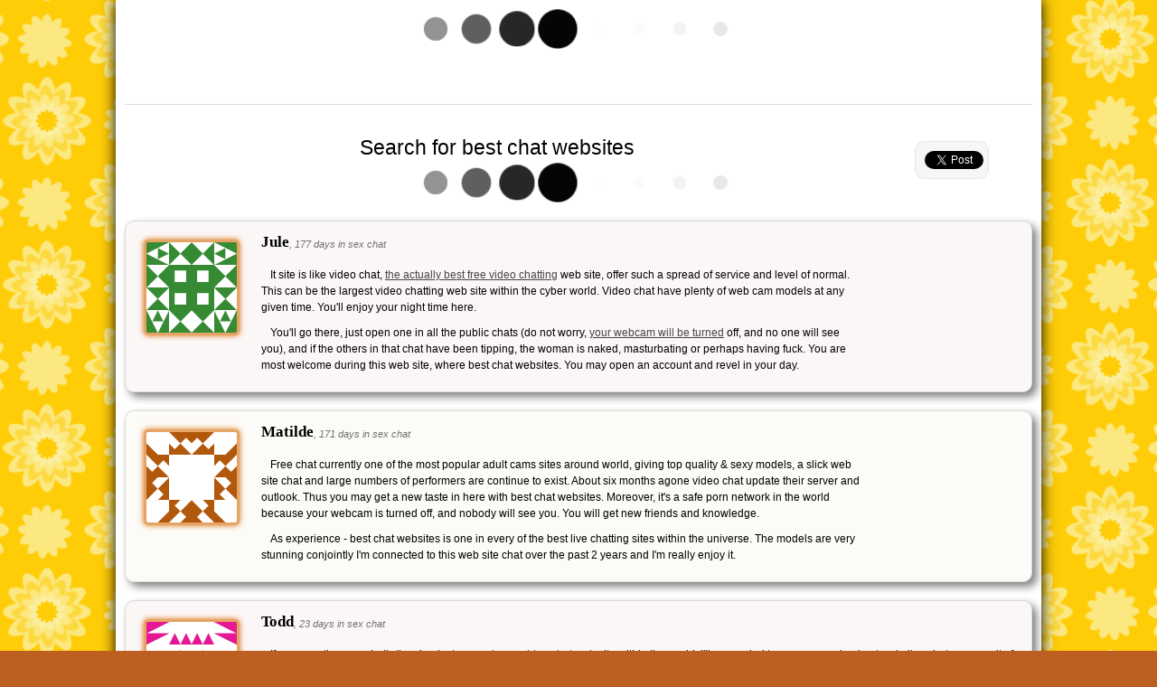

--- FILE ---
content_type: text/html; charset=utf-8
request_url: https://uctv51.com/articles/287229.htm
body_size: 3658
content:
<!DOCTYPE html>
<html xmlns="http://www.w3.org/1999/xhtml">
<head profile="http://gmpg.org/xfn/11">
<meta http-equiv="Content-Type" Content="text/html; charset=utf-8" />
<title>Search for best chat websites | uctv51.com</title>
<meta name="viewport" content="width=device-width" />

<link href="/articles/static/theme/styles.css" rel="stylesheet" type="text/css"  />
<link href="/articles/static/theme-custom/uctv51.com.css" rel="stylesheet" type="text/css"  />

<script type="text/javascript" src="//ajax.googleapis.com/ajax/libs/jquery/1.11.0/jquery.min.js"></script>
<script type="text/javascript" src="/articles/static/js/jquery-ui.min.js"></script>

<meta name="title" content="Search for best chat websites" />
<meta name="robots" content="index, follow" />
<link rel="canonical" href="http://uctv51.com/articles/287229.htm" />


<link rel="icon" type="image/png" href="/articles/favicon.ico" />



<script type="text/javascript" src="//yandex.st/share/share.js" async="true" charset="utf-8"></script>

<script type="text/javascript">
	(function(){
	  var twitterWidgets = document.createElement('script');
	  twitterWidgets.type = 'text/javascript';
	  twitterWidgets.async = true;
	  twitterWidgets.src = '//platform.twitter.com/widgets.js';
	  document.getElementsByTagName('head')[0].appendChild(twitterWidgets);
	})();
</script>

<script type="text/javascript">
	window.___gcfg = {lang: 'ru'};
	(function() {
	  var po = document.createElement('script'); po.type = 'text/javascript'; po.async = true;
	  po.src = 'https://apis.google.com/js/plusone.js';
	  var s = document.getElementsByTagName('script')[0]; s.parentNode.insertBefore(po, s);
	})();
</script>


</head>
<body itemscope itemtype="http://schema.org/WebPage">


<div id="page">
<div class="padding">

<div class="header">

<div id="top-banner"></div>

<script type="text/javascript">
if($('#top-banner').height()<10)
{
//$('#top-banner').load('/noscript-top-banner.htm');
}
</script>

</div>

<div class="content">

<div class="tweetmeme">

<div class="grey-twitter">
<a class="twitter-share-button" data-lang="en" data-text="Search for best chat websites | uctv51.com" data-count="vertical"></a>
<div class="clear"></div>
<g:plusone size="tall"></g:plusone>
</div>

<div id="vk-widget" class="loading"></div>


</div>

<h1 itemprop="name" class="center">Search for best chat websites</h1>

<div id="demo" class="loading"></div>

<script type="text/javascript">
//$('#demo').load('/p'+'ro'+'mo'+'.ht'+'m', function(){$(this).removeClass('loading');});
</script>

<div id="reviews">

<div itemprop="mainContentOfPage">
<div class="review-item">
<div class="padd">
<div class="img">
<img itemprop="primaryImageOfPage" src="//www.gravatar.com/avatar/58a90f17d47b6626277486d4cb4d7572?s=100&r=any&default=identicon&forcedefault=1" alt="" title="" />
</div>
<div class="review">
<div class="person"><h3>Jule</h3><span>, 177 days in sex chat</span></div>

<p>It site is like video chat, <a href="http://uctv51.com/articles/277640.htm">the actually best free video chatting</a> web site, offer such a spread of service and level of normal. This can be the largest video chatting web site within the cyber world. Video chat have plenty of web cam models at any given time. You'll enjoy your night time here. </p><p>You'll go there, just open one in all the public chats (do not worry, <a href="http://uctv51.com/articles/277577.htm">your webcam will be turned</a> off, and no one will see you), and if the others in that chat have been tipping, the woman is naked, masturbating or perhaps having fuck. You are most welcome during this web site, where best chat websites. You may open an account and revel in your day.</p>

</div>
</div>
</div>

<div class="review-item">
<div class="padd">
<div class="img">
<img src="//www.gravatar.com/avatar/623b93fe06efcccc2ddaec87a0f304ca?s=100&r=any&default=identicon&forcedefault=1" alt="" title="" />
</div>
<div class="review">
<div class="person"><h3>Matilde</h3><span>, 171 days in sex chat</span></div>

<p>Free chat currently one of the most popular adult cams sites around world, giving top quality & sexy models, a slick web site chat and large numbers of performers are continue to exist. About six months agone video chat update their server and outlook. Thus you may get a new taste in here with best chat websites. Moreover, it's a safe porn network in the world because your webcam is turned off, and nobody will see you. You will get new friends and knowledge. </p><p>As experience - best chat websites is one in every of the best live chatting sites within the universe. The models are very stunning conjointly I'm connected to this web site chat over the past 2 years and I'm really enjoy it.</p>

</div>
</div>
</div>

<div class="review-item">
<div class="padd">
<div class="img">
<img src="//www.gravatar.com/avatar/02e3c7a1d0872e3c8978cfd92e66130a?s=100&r=any&default=identicon&forcedefault=1" alt="" title="" />
</div>
<div class="review">
<div class="person"><h3>Todd</h3><span>, 23 days in sex chat</span></div>

<p>If you question me what's the simplest <a href="http://uctv51.com/articles/277326.htm">sex webcam video chat web</a> site within the world, i'll counseled to you concerning best websites chat as a result of it's one and only video broadcasting web site where girls showing their body. It's ideally free and need no payments. The foremost importantly women are terribly beautiful and continually forthcoming to your dreams. Cam chat could be a web primarily based chat where the perimeters see each other. However video chat is incredibly safe for you as a result of your webcam will be turned off, and nobody sees you. </p><p>In a word, it's fastest, Safe and most beautiful. You don't have to be compelled to pay something, therefore you can easily chat with them. I recommended this site who <a href="http://uctv51.com/articles/277853.htm">search a good porn</a> webcam web site.</p>

</div>
</div>
</div>

<div class="review-item">
<div class="padd">
<div class="img">
<img src="//www.gravatar.com/avatar/fb791c50d0b97f3d98fa44a111f9464d?s=100&r=any&default=identicon&forcedefault=1" alt="" title="" />
</div>
<div class="review">
<div class="person"><h3>Cris</h3><span>, 49 days in sex chat</span></div>

<p>Uctv51.com is global entertaining <a href="http://uctv51.com/articles/277780.htm">free sex webcams website</a> that stands out from most different video webcams website because of its very huge membership community. By the way, it has quite one million subscribers. Almost 2000 live performers offered at any needle time. By the way, finding nude video feeds isn't any longer a problem. </p><p>It has one amongst the foremost easy search tools to suit every member's activity. What is more the models are terribly friendly. They always attempt to provide their best and for the viewers. </p><p>They struggle to meet every user virtual sexual goals. From my expertise I can say "What does one wish, then she's going to ". Highly counseled to you!</p>

</div>
</div>
</div>

</div><ul class="mp-reviews-small"><li><a href="/articles/287226.htm">check it out: freewebcam porn now</a></li>
<li><a href="/articles/287225.htm">wow! live sexy webcam now</a></li>
<li><a href="/articles/287224.htm">try best cam girl site more</a></li>
<li><a href="/articles/287222.htm">go to free sex free sex more</a></li>
<li><a href="/articles/287220.htm">find free sex chat apps here</a></li>
<li><a href="/articles/277558.htm">try free cam whores here</a></li>
<li><a href="/articles/277287.htm">try cam to cam chat sites now</a></li>
<li><a href="/articles/277762.htm">go to sex talk robot more</a></li>
<li><a href="/articles/277795.htm">view cam shows porn here</a></li>
<li><a href="/articles/277569.htm">check it out: free web cam effects here</a></li></ul><div class="clear"></div>
</div>

<div class="add-review">
<a href="javascript:;">Add your Search for best chat websites &raquo;</a>
</div>

<div class="clear"></div>

</div>

<div class="footer">



<div itemscope itemtype="http://data-vocabulary.org/Breadcrumb" class="breadcrumbs">

<a itemprop="url" href="/articles/" rel="nofollow"><span itemprop="title">Sex chats</span></a>

 &raquo; 

<div itemscope itemtype="http://data-vocabulary.org/Breadcrumb">
<a itemprop="url" href="#reviews" title="" rel="nofollow"><span itemprop="title">WebCam</span></a>
</div>

</div>

</div>

</div>
</div>


<script type="text/javascript">
var div1='div.header';
var div2='div.social-share';
var div3='#page';

var statobj='#news-scroll';
var dynobj='#news-scroll ul';
var aspeed=10000;
</script>
<script type="text/javascript" src="/articles/static/theme/social-buttons.js"></script>




<div class="social-share">
<div class="yashare-auto-init" data-yashareL10n="ru" data-yashareQuickServices="facebook,twitter,gplus" data-yashareTheme="counter"></div>
</div>


<div id="scroller" class="b-top"><span class="b-top-but">Go TOP</span></div>


<script language="javascript" type="text/javascript">
Cd=document;Cr="&"+Math.random();Cp="&s=1";
Cd.cookie="b=b";if(Cd.cookie)Cp+="&c=1";
Cp+="&t="+(new Date()).getTimezoneOffset();
if(self!=top)Cp+="&f=1";
</script>
<script language="javascript1.1" type="text/javascript">
if(navigator.javaEnabled())Cp+="&j=1";
</script>
<script language="javascript1.2" type="text/javascript">
if(typeof(screen)!='undefined')Cp+="&w="+screen.width+"&h="+
screen.height+"&d="+(screen.colorDepth?screen.colorDepth:screen.pixelDepth);
</script>
<script language="javascript" type="text/javascript">
Cd.write("<img src='//c.hit.ua/hit?i=118817&g=0&x=2"+Cp+Cr+
"&r="+escape(Cd.referrer)+"&u="+escape(window.location.href)+
"' border='0' wi"+"dth='1' he"+"ight='1'/>");
</script>



</body>
</html>

--- FILE ---
content_type: text/html; charset=utf-8
request_url: https://uctv51.com/articles/static/theme-custom/130.png
body_size: 5365
content:
�PNG

   IHDR   �   �   .�N�   tEXtSoftware Adobe ImageReadyq�e<   �PLTE��y��T��L����&��E��}��c��D��q����a��j��5��i��X��r����H��P��u��m��[��.��=��\������e����������������������y������]��f��$����J����7��.����p��A����@����l�  �IDATx��]�b�8���鐐������?�YVc�M�c�%�|��o�@�v�C�X��/o�h{	j���P+�2�E���QO�`1�uQ���zJ{\�-���f��|���O2�Х��}���щO�������P<�?���B� 
�}y�'0�h�DR=D����F!�7���F>�R+����C�zS��7Ԟ�0j}�Q�^�#?T+�1@_�^����Ez�kT=61A�'C]��L�>ĕ>P��(���B=̄kAJԇf�S�3��u���p�X�[�>��"�G�9P���|�4 �>�#���sX>j1�TFm]Q��ǔ�3�F�ǽR� K�w�9|�3�����Ŵ���,��G��)����z�^��P_ƞ&d�tG�%$*	|�)��`,n���b�ےrOAu�`�4�{�uD��H��\�~�*3o�HT�)B����H��d9iF�4|!!�:q��K�S/��r�2���|�Z����)j��L+�q.�x%���Ͷp�a�Fv����P��W-�6�n{|Ǳ?�<�Q{�f����0
�F�7JV�?�L:=��3��X}21s2ӕ�Vy�u�Yh����~�	 ��)�D�S��p���:��v�� ��SajI���/qb(]Y�F u��<�_�췛�5W����Ƒ�����h�:��m��z�����M�˽2�d4�2u�u����ICD��]D���(�W�|���ɽ������566Q��?+�������O��J񵐡��^6�.=e?�G��z��r=jy��I{�P�����5�%3؟N�5�Oȸ^H١�`��5���w�Z��zs�sm�&b�5���i��d��*v#f��Yq�P޿��^�b{r�.=N��m`P�]Q=SM����۽s=����+�@��h^���'�u"�E`:�'������V<�/�\�ڢ^��
�=�N�k��v���Y���	�BCS���kM�܊e��X�UN�\o����W����㚣�@�h��y:�Z��/)���GaS�z|����~��	+��C�L��z^�-0��N�����r����]�e}�<�!d��1�cR�x]A��(�|*[��t/w�T��7����Jݾ+��C�R���ܟ���M��F�y#@[��Yj�Xޜ~;��$R�7r�r���.r���Ô���L�r}u�ވ?�F.�'يq�>��&�\�{ S]I����v��2�/�ʍ��a����.�D��)�IpZ�k-`�Y/���4_,
%8T�VzQw�Р.K�A���k�>޾9^��;�|�Qwֳ�'"�yq�K�H��b@C���Q��j/~|�F�}�]�!��+F��54dC��c�_����#��Bퟡz�+Թ|E�����������Wɰc���:A���B�B=2�?،�l���Wk�!���m���~�qM��UZ�w[ҏ�@��C�k�"��;9r���BZ�jȽ �s�� hF3K!��Ύ_�>Ll������G��U��
�\�� �R
=q��	W�P�Fa�7ʣ���T��2�J3hNr�7w��*���Nv����*������
�W���vk� ����{3�R�����]q�
&�9��l��<#�n�Ў���[�d��b:=�ɉ�B2�l�M�V<%�
��TM~����{�X��Eu�_�D��z��CZ�[j�#�������q����v�m�N�I��AƝ�k��Ge�$�V8h����kPs�3��I��x�J� �O�^a//`!jZ��gZx������a��D�St����j��͞|zɰn����i��,r_�ii%�S/l�p9��M���:�ͫ8��R��W�򰳦�u{Q��7����o�z5א/��fX����V������2�n{᪤�a���F�H����-h�0�OV8� �B?�i:��`�ڕ���@��j�&mP7��깅��w�U��E:��zmgzL��%��~��NN��6jP�I2�H󒱔�%ϳC�oQ�\�`��A���dMZU�a/f�[ž0�]�dѡ�~��P�p��gDdGE���gP�e�|RW��l8l��ƀ�,y�X�<�ު7��F�Q�5�*��:�n�!<Ca�F��J:QA�#Pff~
�D��EK��x+`��V��,�-��u�Ғ�c��яNW��O�n���*�Ȉ�@q���R�L� �]V|�s�h�7w�Q��Le� �fz���@z�y�z~���9���.�G��{�.g�U?@��մg����ă�ȅ_��j�:�P���8�i��(����q���p8ˠ�� �w.���k���,27�{�/ܾ��~��'��l{z�8k�V2�-G�Fr�5��������1��z���th�*�}�ɓJ�����FPAH{V��Q(��ʞ&V��O���C-=W_�4���I>/��s!X�K�o�?P/��\e �� 8Z�?چxv�^ D)k��+�ܶ���FX#�m�7��v���⚝�wo��P=<.�د�`����'��2j_^��!���,9�hC���Ʈ��׼K��	����xA���֨e-��_��_��=��H n�l:��,w������/j������ޥ����VBP���/��pԁ��1v��=r���]�c��,�Oh�f��N��s�uߎ~7��B�Q��뿰|;h�`���\����Ǩ����4��7A�ă��w�Dbb��p�"��I76�O�T*��d�}=�"�����u�ȁ��u�hdU��ӛ�����RC՞��"�V�%�4�yh��3&�^��p�H��&z����ց`���Ht1���4ua�>0�z�\MQ���g�@�ǃ�{�x���z�C��}\�=p�.���a:�3�.c�۳zd��A"\X6�4j��1�hY�EI���2P�|�Tu���������q�F��b�.E*m��k�¡P�S}P2O/�״�D�r6����f��[)fzGJ�Hup#W+�!�V�2�Ai��H!��J��2JCއ�:O�[�$#N������Fm���^5�ڕ5
sD���_���[�~��A��0J�@�Z��dĕ�-tp=�l�.��g��C������֘c�:A��%��m��]5	��3&�K��j^c1Z;���nB=�P�����1$��8���»1A���˯C=�������M,eV�׌�f�}��`=��}mj~8+%(T���'^c;Uc��g�>�w�3��u���(��O��pSww��v�2\���Yu�����̹�u<�}�n��j�7��MQn��'�(���S�fyuj�|�u�V�020��M��dg���S�D��ϝ<5���:���6���B�Xk�U�����Os%�L��^t��L��������
�B3UAy�3�\7L�A�W5e�cG��~���z����e�S���ti�wC����	L`����=����ɜ��a�>j�����p�x�D��g�w�咢�D�0�������lȸ2��S>/����8����T�׻�v�׽ܕw72���pȫ�!�5�����c��?�~/ǆ��Xj^K�>������'�� ���L��'Z�z��4�* �'���F��QPM�W�{��!���+0x�z�#EOR�1��v�ˌ^M@椻��r.���w� ��0�d�'��lD��~�l⤦�Y~�G;T`
s2�Ds;c�i�>mql�*(Q����8��#�}/M6��#�f�8 A�~���TO���\i�^�����o��G���~qފ&�9��p�����U�wŸo�l	��Ǎ�����S����dF�ߝ�e���Q���GK�τ���O@�<�*���Z�R~7&3T��,Õ����4	pU�v�JX�S�~��;=͒�8p���>>��k��i�i��S��Gߙz-A�9����4�V#�)�>�џ�@"�y~jQ8>߫ڇ6�Kz��_?�3��o\*�����w�f9f�e�FĝS=ëן��G҂�L�ͮ�Ű�]�[�U��L,O��6t1h��N¿�AOG�*-�NH{T����s��8	�_�$W�kc"V�K��^���ڒ_�J	�~�^�9Uh7Х1��X#��f��MeL���7�3�tCͤug���IIA���T-���i�H��~b�Fۏaб~ڪ}��J>��i��ver-Y7�9�&�s�t>���a�a�O���ژ��i*�0�mjs�*�SWyそ�b�'K/��~s�"� U��m��*w7Wِ� Ȫd��:���c�7&�0�� �c}�cy>1�AwڿZ���>�s�b��f��P����Q����iL�B�_��^e��5�*C�)�MaM�؎I���n��c )���2����;N�ބ�ơED�D@SR��!�7Z���]�$w���)����k�hژ��Hq<H�	��ޕ��[EH�:z�,0�r�@�A�N�b#�N���i��4P�茔u=�:�����& 5��4BW5�Y�:��x���#��U��"3�zn��sc�k̳�v#��^�-tB�[\���Ո�p��0U�<D����J��{^��赜�b�~Q~l�!%=�	rع2��O�G���;Q���fKMe�q�!�E���f¼�a�zBEb�8��������\�vk�c�5'HΟ��;�`HF�3zHq��
$���q���?/#峺��먊�?�m��4v�򺯹�z�(J�����٨i�b|�W�5��
��B?@*�t�cr��\6��"VXOxg�&������Y2s4��ow��,|�P�����Bd4�#ـ-�g�<)�><�����J�y>
?��Л �B��O:y&^�R�y�ɳ2��d���b��e�v���w�6��f+�H&������[���n4U��}㵖��}w|*!N�S9�N�;~��k?V2�go-�t���:�e�i����o_�2��ZN��vG�ti=<��%��Q/j�ϗ���@\��` �S��� M    IEND�B`�

--- FILE ---
content_type: text/html; charset=utf-8
request_url: https://accounts.google.com/o/oauth2/postmessageRelay?parent=https%3A%2F%2Fuctv51.com&jsh=m%3B%2F_%2Fscs%2Fabc-static%2F_%2Fjs%2Fk%3Dgapi.lb.en.2kN9-TZiXrM.O%2Fd%3D1%2Frs%3DAHpOoo_B4hu0FeWRuWHfxnZ3V0WubwN7Qw%2Fm%3D__features__
body_size: 160
content:
<!DOCTYPE html><html><head><title></title><meta http-equiv="content-type" content="text/html; charset=utf-8"><meta http-equiv="X-UA-Compatible" content="IE=edge"><meta name="viewport" content="width=device-width, initial-scale=1, minimum-scale=1, maximum-scale=1, user-scalable=0"><script src='https://ssl.gstatic.com/accounts/o/2580342461-postmessagerelay.js' nonce="atluTZjtchO49AuV9CR4jw"></script></head><body><script type="text/javascript" src="https://apis.google.com/js/rpc:shindig_random.js?onload=init" nonce="atluTZjtchO49AuV9CR4jw"></script></body></html>

--- FILE ---
content_type: text/css
request_url: https://uctv51.com/articles/static/theme-custom/uctv51.com.css
body_size: 83
content:
html {
background:#bd5f21 url(./130.png) 50% 50%;
background-attachment:fixed;
}